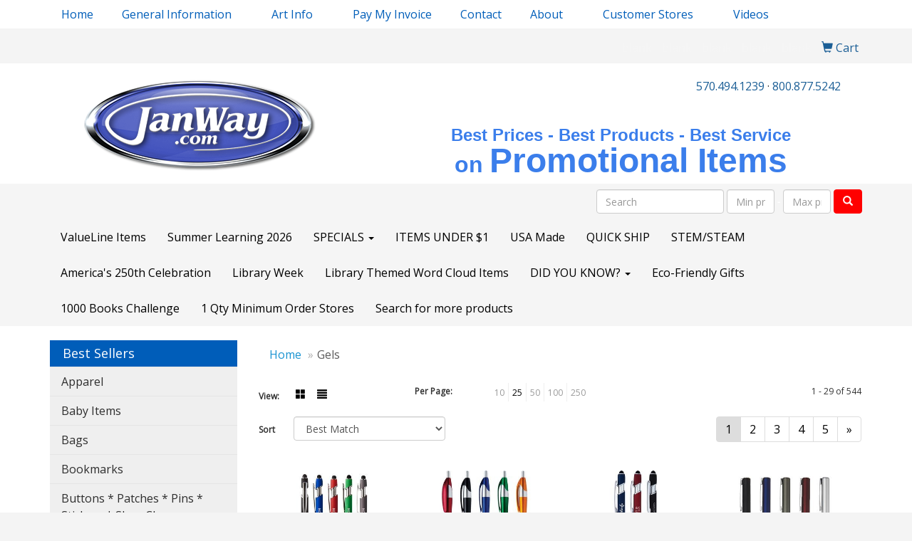

--- FILE ---
content_type: text/html
request_url: https://www.shopjanway.com/pens-gels.htm
body_size: 16310
content:
<!DOCTYPE html>
<html lang="en">
  <head>
    <meta charset="utf-8">
    <meta http-equiv="X-UA-Compatible" content="IE=edge">
    <meta name="viewport" content="width=device-width, initial-scale=1">
    <!-- The above 3 meta tags *must* come first in the head; any other head content must come *after* these tags -->
	
	<title>JanWay | Promotional Products for Library, Business and Non-Profit Organizations | - Gels</title>
<meta name="description" content="JANWAY COMPANY. Best selection of promotional items, apparel and corporate gifts. Let us earn your business with our 1st class service and low prices.  Best prices due to our 36 plus years selling advertising products.  Best service to ALL customers.">
<meta name="keywords" content="JANWAY COMPANY, promotional, promotion, merchandise, advertising, specialties, specialty, marketing, business, school, give aways, library, reading, fund raisers,">
<link rel="canonical" href="https://www.shopjanway.com/pens-gels.htm" />
<meta name="robots" content="index,follow">
<link rel="SHORTCUT ICON" type="image/ico" href="https://www.shopjanway.com/favicon.ico">
<link rel="icon" type="image/png" href="https://www.shopjanway.com/favicon.ico">

    <!-- Bootstrap core CSS -->
    <link href="/distsite/styles/7/common/css/bootstrap.min.css" rel="stylesheet">
    <link href="/distsite/styles/7/common/css/flexslider.css" rel="stylesheet">
   <link href="/distsite/styles/7/common/css/font-awesome.min.css" rel="stylesheet">
   <!-- Lightbox for rich text editor image destinations -->
   <link rel="stylesheet" type="text/css" href="/distsite/styles/7/common/css/lightbox/lightbox.css" />
    <!-- HTML5 shim and Respond.js for IE8 support of HTML5 elements and media queries -->
    <!--[if lt IE 9]>
      <script src="https://oss.maxcdn.com/html5shiv/3.7.2/html5shiv.min.js"></script>
      <script src="https://oss.maxcdn.com/respond/1.4.2/respond.min.js"></script>
    <![endif]-->
    <!-- Custom styles for this theme -->
      <link href="/we/we.dll/StyleSheet?UN=43597&Type=WETheme&TS=45994.7073842593" rel="stylesheet">
    
  </head>

   <body id="page-10980330">
   

    <header>
  <nav id="nav1">
    <div class="container">
	<ul  id="nav1" class="sf-menu hidden-xs">
	<li class=""><a href="/">Home</a></li>
<li class=""><a href="#">General Information</a><ul><li><a href="/International-Orders.htm"><span style="color:#005EB8;">International Orders</span></a>
</li><li><a href="/Changes_002.htm"><span style="color:#005EB8;">Changes to Orders</span></a>
</li><li><a href="/Coupons.htm"><span style="color:#005EB8;">Coupon Disclaimer</span></a>
</li><li><a href="/Complaints.htm"><span style="color:#005EB8;">Complaints or Disputes</span></a>
</li><li><a href="/Copyright.htm"><span style="color:#005EB8;">Copyright/Trademark Laws</span></a>
</li><li><a href="/Disclaimer.htm"><span style="color:#005EB8;">Disclaimer Policy</span></a>
</li><li><a href="/overunderruns.htm"><span style="color:#005EB8;">Overruns and Underruns</span></a>
</li><li><a href="/Pricing_001.htm"><span style="color:#005EB8;">Pricing</span></a>
</li><li><a href="/Beat_the_Competition.htm"><span style="color:#005EB8;">Beat the Competition Pricing</span></a>
</li><li><a href="/Product_Representations.htm"><span style="color:#005EB8;">Product Representations</span></a>
</li><li><a href="/Samples.htm"><span style="color:#005EB8;">Sample Policy</span></a>
</li><li><a href="#"><span style="color:#005EB8;">Shipping Information</span></a>
<ul><li><a href="/Dropshipments.htm"><span style="color:#005EB8;">Drop/ Split Shipments and Third Party Shipments</span></a>
</li><li><a href="/mugs.htm"><span style="color:#005EB8;">Mugs</span></a>
</li><li><a href="/Parcel_Post.htm"><span style="color:#005EB8;">Parcel Post</span></a>
</li><li><a href="/Address.htm"><span style="color:#005EB8;">Shipping Addresses</span></a>
</li><li><a href="/Quotations.htm"><span style="color:#005EB8;">Shipping Quotations</span></a>
</li><li><a href="/Truck.htm"><span style="color:#005EB8;">Truck Shipments</span></a>
</li></ul></li><li><a href="/returns.htm"><span style="color:#005EB8;">Returns</span></a>
</li></ul></li>
<li class=""><a href="#">Art Info</a><ul><li><a href="/Art_Info_art_files.htm"><span style="color:#005EB8;">Providing Art Files</span></a>
</li><li><a href="/Art_Info_custom_designs.htm"><span style="color:#005EB8;">Custom Designs</span></a>
</li><li><a href="https://www.promoplace.com/janway/sr/1803228" target="_blank"><span style="color:#005EB8;">Stock Designs</span></a>
</li><li><a href="/artupload.htm">Art Upload</a>
</li></ul></li>
<li class=""><a href="/paybill.htm">Pay My Invoice</a></li>
<li class=""><a href="/contact.htm">Contact</a></li>
<li class=""><a href="https://www.promoplace.com/janway/about_002.htm" target="_top">About</a><ul><li><a href="/about_002.htm"><span style="color:#005EB8;">About</span></a>
</li><li><a href="/why-promotional-consultant_002.htm"><span style="color:#005EB8;">Why Promotional Consultant</span></a>
</li><li><a href="/We_are_here_for_you_002.htm"><span style="color:#005EB8;">We are here for you</span></a>
</li><li><a href="/mission.htm"><span style="color:#005EB8;">Mission</span></a>
</li></ul></li>
<li class=""><a href="#">Customer Stores</a><ul><li><a href="https://www.promoplace.com/janway/sr/1815591" target="_blank"><span style="color:#005EB8;">Talk Read Sing</span></a>
</li></ul></li>
<li class="label-item">Videos<ul><li><a href="https://www.youtube.com/watch?v=s3GmdUWge18" target="_blank"><span style="color:#000080;">Power of Promotional Products</span></a>
</li><li><a href="https://www.youtube.com/watch?v=knVoNDQEBBI" target="_blank"><span style="color:#000080;">40th Anniversary - About JanWay</span></a>
</li><li><a href="https://www.youtube.com/watch?v=1mO_wr3aH70" target="_blank"><span style="color:#000080;">5 Reasons Every Library Should Have Promotional Tote Bags</span></a>
</li><li><a href="/whoever.htm"><span style="color:#000080;">Whoever</span></a>
</li></ul></li>

</ul>

	<ul class="hidden-xs navbar-right social-icons">
				
	</ul>
    </div>
  </nav>
  <div id="header-text-container">
    <div class="container">
      <div class="row">
        <div class="col-sm-12">
		<ul id="nav0" class="list list-unstyled list-inline pull-right">
	<li class="label-item"></li>
	<li class=""><a href="/spacer_001.htm"><span class="icon-only"><span style="color:#F5F5F5;">blank</span></span></a></li>
<li class=""><a href="/spacer_002.htm"><span class="icon-only"><span style="color:#F5F5F5;">blank</span></span></a></li>
<li class=""><a href="/spacer_004.htm"><span class="icon-only"><span style="color:#F5F5F5;">blank</span></span></a></li>
<li class=""><a href="/spacer_005.htm"><span class="icon-only"><span style="color:#F5F5F5;">blank</span></span></a></li>
<li class=""><a href="/spacer_003.htm"><span class="icon-only"><span style="color:#F5F5F5;">blank</span></span></a></li>
<li class=""><a href="/cart_001.htm"><span class="glyphicon glyphicon-shopping-cart" aria-hidden="true"></span> <span class="icon-only">Cart</span></a></li>

	
</ul>

          <div class="clear"></div>
        </div>
        <!-- /.col 12 -->
      </div>
    </div>
  </div>
  <div id="header">
  	<div class="container">
        <div class="row">
          <div class="col-sm-5">
            <div id="logo">
                        
                        <a href="https://www.shopjanway.com"><img class="img-responsive" src="/we/we.dll/Pic?UN=43597&F=C&T=754&Age=1448887763" alt="JANWAY COMPANY" /></a>
                        
            </div>
          </div>
          <!--/.col4-->
          <div class="col-sm-7" id="header-right">

                <!-- QuickSearch -->
                <div class="quicksearch visible-xs-block">
  <div class="row">
    <div class="col-sm-8 col-xs-12">
      <form name="QuickSearch" class="quick-form" role="search" method="get" action="https://www.shopjanway.com/:quicksearch.htm" >
        <div class="form-inline">
          <div class="form-group">
			  <label class="sr-only" for="quicksearchboxmob">Search</label>
            <input type="text" class="form-control" name="quicksearchbox" id="quicksearchboxmob" placeholder="Quick Search">
          </div>
          <div class="form-group">
			  <label class="sr-only" for="LoPmob">Enter low price</label> 
            <input type="text" size="5" class="form-control" name="LoP" id="LoPmob" placeholder="Price">
          </div>
          <div class="form-group">
            <label class="control-label label-sm" style="font-weight:600; color:#7B7B7B; font-size:12px;">-</label>
          </div>
          <div class="form-group">
			  <label class="sr-only" for="HiPmob">Enter high price</label>
            <input type="text" size="5" class="form-control" name="HiP" id="HiPmob" placeholder="Price">
          </div>
          <button class="btn btn-default" type="submit" onclick="return(document.getElementById('quicksearchboxmob').value.trim()>'' || document.getElementById('LoPmob').value.trim()>'' || document.getElementById('HiPmob').value.trim()>'');"><span class="glyphicon glyphicon-search"></span></button>
        </div>
      </form>
    </div>
    <div class="clear-xs-block"></div>
    <div class="col-sm-4 col-xs-12 hidden-xs"> <a href="https://www.shopjanway.com/search">Advanced Search</a> </div>
  </div>
  <!-- /.row -->
</div>


            <ul class="list list-unstyled list-inline header-contact">
                        <li class=""><a href="tel:5704941239">570.494.1239</a>&nbsp;&middot;&nbsp;<a href="tel:8008775242">800.877.5242</a></li>
                        <li class="hidden"><a href="mailto:PAM@janway.com">PAM@janway.com</a></li>
            </ul>
              <div id="header-text" class="hidden-xs">
                <p><html><p style="text-align: center;">&nbsp;</p>
<p style="text-align: center;"><span style="color: #3b7eeb; font-size: 18pt;"><span style="font-family: 'arial black', sans-serif; background-color: #ffffff;"><strong>Be</strong></span><span style="font-family: 'arial black', sans-serif; background-color: #ffffff;"><strong>st Prices - Best Products</strong></span></span><span style="color: #3b7eeb; font-size: 18pt;"><span style="font-family: 'arial black', sans-serif; background-color: #ffffff;"><strong>&nbsp;- Best Service</strong></span></span></p>
<p style="text-align: center;"><span style="color: #3b7eeb;"><span style="font-family: 'arial black', sans-serif; font-size: 24pt; background-color: #ffffff;"><strong>on <span style="font-size: 36pt;">Promotional Items</span></strong></span></span></p></html></p>
              </div>
          </div>
          <!--/.col4-->
        </div>

        </div><!-- container -->

            <!-- navbar 2 -->
             <nav class="navbar navbar-default" role="navigation">
             	<div class="container">
                <div class="navbar-header">
                    <button type="button" class="navbar-toggle" data-toggle="collapse" data-target=".navbar-collapse">
                        <span class="sr-only">Toggle navigation</span>
                        <span class="icon-bar"></span>
                        <span class="icon-bar"></span>
                        <span class="icon-bar"></span>
                    </button>
                </div>
            <div class="collapse navbar-collapse">

                <!-- QuickSearch -->
                <div class="quicksearch">
  <form name="QuickSearch" class="navbar-form navbar-right hidden-xs hidden-sm hidden-md" role="search" method="get" action="https://www.shopjanway.com/:quicksearch.htm">
    <div class="form-group">
		<label class="sr-only" for="quicksearchbox">Search</label> 
      <input type="text" size="20"  class="form-control" name="quicksearchbox" id="quicksearchbox" placeholder="Search">
    </div>
    <div class="form-group">
		<label class="sr-only" for="LoP">Enter low price</label>  
      <input type="text" size="4" class="form-control" name="LoP" id="LoP" placeholder="Min price">
    </div>
    <div class="form-group">
      <label class="control-label label-sm" style="font-weight:600; color:#fff; font-size:12px;">-</label>
    </div>
    <div class="form-group">
		<label class="sr-only" for="HiP">Enter high price</label>  
      <input type="text" size="4" class="form-control" name="HiP" id="HiP" placeholder="Max price">
    </div>
    <div class="form-group">
      <button class="btn btn-default" type="submit" onclick="return(document.getElementById('quicksearchbox').value.trim()>'' || document.getElementById('LoP').value.trim()>'' || document.getElementById('HiP').value.trim()>'');"><span class="glyphicon glyphicon-search"></span></button>
    </div>
  </form>
</div>


            <ul id="nav2" class="nav navbar-nav">
	<li class="visible-xs"><a href="/">Home</a></li>
<li class="dropdown visible-xs"><a href="#" class="dropdown-toggle" data-toggle="dropdown">General Information <span class="caret"></span></a><ul class="dropdown-menu multi-level"><li><a href="/International-Orders.htm"><span style="color:#005EB8;">International Orders</span></a>
</li><li><a href="/Changes_002.htm"><span style="color:#005EB8;">Changes to Orders</span></a>
</li><li><a href="/Coupons.htm"><span style="color:#005EB8;">Coupon Disclaimer</span></a>
</li><li><a href="/Complaints.htm"><span style="color:#005EB8;">Complaints or Disputes</span></a>
</li><li><a href="/Copyright.htm"><span style="color:#005EB8;">Copyright/Trademark Laws</span></a>
</li><li><a href="/Disclaimer.htm"><span style="color:#005EB8;">Disclaimer Policy</span></a>
</li><li><a href="/overunderruns.htm"><span style="color:#005EB8;">Overruns and Underruns</span></a>
</li><li><a href="/Pricing_001.htm"><span style="color:#005EB8;">Pricing</span></a>
</li><li><a href="/Beat_the_Competition.htm"><span style="color:#005EB8;">Beat the Competition Pricing</span></a>
</li><li><a href="/Product_Representations.htm"><span style="color:#005EB8;">Product Representations</span></a>
</li><li><a href="/Samples.htm"><span style="color:#005EB8;">Sample Policy</span></a>
</li><li class="dropdown dropdown-submenu"><a href="#" class="dropdown-toggle" data-toggle="dropdown"><span style="color:#005EB8;">Shipping Information</span></a>

<ul class="dropdown-menu"><li><a href="/Dropshipments.htm"><span style="color:#005EB8;">Drop/ Split Shipments and Third Party Shipments</span></a>
</li><li><a href="/mugs.htm"><span style="color:#005EB8;">Mugs</span></a>
</li><li><a href="/Parcel_Post.htm"><span style="color:#005EB8;">Parcel Post</span></a>
</li><li><a href="/Address.htm"><span style="color:#005EB8;">Shipping Addresses</span></a>
</li><li><a href="/Quotations.htm"><span style="color:#005EB8;">Shipping Quotations</span></a>
</li><li><a href="/Truck.htm"><span style="color:#005EB8;">Truck Shipments</span></a>
</li></ul></li><li><a href="/returns.htm"><span style="color:#005EB8;">Returns</span></a>
</li></ul></li>
<li class="dropdown visible-xs"><a href="#" class="dropdown-toggle" data-toggle="dropdown">Art Info <span class="caret"></span></a><ul class="dropdown-menu multi-level"><li><a href="/Art_Info_art_files.htm"><span style="color:#005EB8;">Providing Art Files</span></a>
</li><li><a href="/Art_Info_custom_designs.htm"><span style="color:#005EB8;">Custom Designs</span></a>
</li><li><a href="https://www.promoplace.com/janway/sr/1803228" target="_blank"><span style="color:#005EB8;">Stock Designs</span></a>
</li><li><a href="/artupload.htm">Art Upload</a>
</li></ul></li>
<li class="visible-xs"><a href="/paybill.htm">Pay My Invoice</a></li>
<li class="visible-xs"><a href="/contact.htm">Contact</a></li>
<li class="dropdown visible-xs"><a href="https://www.promoplace.com/janway/about_002.htm" target="_top" class="dropdown-toggle" data-toggle="dropdown">About <span class="caret"></span></a><ul class="dropdown-menu multi-level"><li><a href="/about_002.htm"><span style="color:#005EB8;">About</span></a>
</li><li><a href="/why-promotional-consultant_002.htm"><span style="color:#005EB8;">Why Promotional Consultant</span></a>
</li><li><a href="/We_are_here_for_you_002.htm"><span style="color:#005EB8;">We are here for you</span></a>
</li><li><a href="/mission.htm"><span style="color:#005EB8;">Mission</span></a>
</li></ul></li>
<li class="dropdown visible-xs"><a href="#" class="dropdown-toggle" data-toggle="dropdown">Customer Stores <span class="caret"></span></a><ul class="dropdown-menu multi-level"><li><a href="https://www.promoplace.com/janway/sr/1815591" target="_blank"><span style="color:#005EB8;">Talk Read Sing</span></a>
</li></ul></li>
<li class="label-item visible-xs">Videos<ul><li><a href="https://www.youtube.com/watch?v=s3GmdUWge18" target="_blank"><span style="color:#000080;">Power of Promotional Products</span></a>
</li><li><a href="https://www.youtube.com/watch?v=knVoNDQEBBI" target="_blank"><span style="color:#000080;">40th Anniversary - About JanWay</span></a>
</li><li><a href="https://www.youtube.com/watch?v=1mO_wr3aH70" target="_blank"><span style="color:#000080;">5 Reasons Every Library Should Have Promotional Tote Bags</span></a>
</li><li><a href="/whoever.htm"><span style="color:#000080;">Whoever</span></a>
</li></ul></li>
<li class=""><a href="/ValueLine.htm">ValueLine Items</a></li>
<li class=""><a href="/SummerLearning.htm">Summer Learning 2026</a></li>
<li class="dropdown "><a href="#" class="dropdown-toggle" data-toggle="dropdown">SPECIALS <span class="caret"></span></a><ul class="dropdown-menu multi-level"><li><a href="/Specials_002.htm">SPECIALS</a>
</li><li><a href="/Free_Set_Up.htm">FREE Set Up SALE</a>
</li><li><a href="/closeout.htm">CLOSEOUTS</a>
</li></ul></li>
<li class=""><a href="/top-items-under-1.htm">ITEMS UNDER $1</a></li>
<li class=""><a href="https://www.shopjanway.com/:quicksearch.htm?quicksearchbox=usa" target="_blank">USA Made</a></li>
<li class=""><a href="/quick-ship-items.htm">QUICK SHIP</a></li>
<li class=""><a href="https://www.shopjanway.com/:quicksearch.htm?quicksearchbox=stem+bag&LoP=&HiP=" target="_blank">STEM/STEAM</a></li>
<li class=""><a href="/America_250.htm">America's 250th Celebration</a></li>
<li class=""><a href="/library-week_001.htm">Library Week</a></li>
<li class=""><a href="https://www.shopjanway.com/:quicksearch.htm?quicksearchbox=word+cloud&LoP=&HiP=" target="_blank">Library Themed Word Cloud Items</a></li>
<li class="dropdown "><a href="#" class="dropdown-toggle" data-toggle="dropdown">DID YOU KNOW? <span class="caret"></span></a><ul class="dropdown-menu multi-level"><li><a href="/Power_promo_prod.htm">Power of Promotional Products</a>
</li><li><a href="/QR_Code.htm">How to Use QR Codes in Promotions</a>
</li><li><a href="/Tote_Bag_001.htm">5 Reasons for Tote Bags</a>
</li><li><a href="/rpet-information_002.htm">rPET Information</a>
</li><li><a href="/Desk_Items.htm">Desk Items</a>
</li><li><a href="/Drinkware_001.htm">Drinkware</a>
</li><li><a href="/pens_001.htm">Pens & Pencils</a>
</li><li><a href="/Umbrellas.htm">Umbrellas</a>
</li></ul></li>
<li class=""><a href="/Eco-Friendly_002.htm">Eco-Friendly Gifts</a></li>
<li class=""><a href="/1000BooksChallenge_004.htm">1000 Books Challenge</a></li>
<li class=""><a href="/Stores.htm">1 Qty Minimum Order Stores</a></li>
<li class=""><a href="/search.htm">Search for more products</a></li>

</ul>


            </div><!--/.nav-collapse -->
            </div><!--container -->
        </nav><!-- navbar -->

  </div><!-- header -->
</header>

<div class="page">

	<div id="mobile-nav" class="visible-xs">
	<script>
	function MobileNavChange(entered) 
	{
		to=entered.options[entered.selectedIndex].value;
		if (to>"") parent.location.href=to;
	}
	</script>
	<select class="form-control" onchange="MobileNavChange(this);">
              <option value="">Best Sellers</option>
			  <option value="/Apparel_001.htm">Apparel</option><option value="/Babyitems.htm">Baby Items</option><option value="/Bags_001.htm">Bags</option><option value="/Bookmarks.htm">Bookmarks</option><option value="/Buttonsetc_001.htm">Buttons * Patches * Pins * Stickers * Shoe Charms</option><option value="/Calendars_001.htm">Calendars</option><option value="/drinkware.htm">Drinkware</option><option value="/instock.htm">In Stock and Ready to Ship</option><option value="/Librarysupplies.htm">Library Supplies</option><option value="/Magnets.htm">Magnets</option><option value="/Officeitems.htm">Office Items</option><option value="/personalitems_001.htm">Personal Items</option><option value="/signs-displays_002.htm">Signs & Displays</option><option value="/tech.htm">Tech Items</option><option value="/toys.htm">Toys & Novelties</option><option value="/golfitems.htm">Golf Items</option><option value="/tradeshow.htm">Trade Show Items</option><option value="/writing-instruments.htm">Writing Instruments</option><option value="/apparel.htm">Apparel</option><option value="/automotive.htm">Automotive</option><option value="/awards.htm">Awards & Recognition</option><option value="/badges.htm">Badges & Lanyards</option><option value="/bags.htm">Bags</option><option value="/calendars.htm">Calendars</option><option value="/caps.htm">Caps & Hats</option><option value="/clocks.htm">Clocks</option><option value="/computer-accessories.htm">Computer Accessories</option><option value="/desk-items.htm">Desk Items</option><option value="/eco-friendly.htm">Eco Friendly</option><option value="/executive-gifts.htm">Executive Gifts</option><option value="/fun-and-games.htm">Fun & Games</option><option value="/golf.htm">Golf Items</option><option value="/healthcare.htm">Healthcare</option><option value="/keytags.htm">Key Tags</option><option value="/kitchen-and-home.htm">Kitchen & Home</option><option value="/mugs-and-drinkware.htm">Mugs & Drinkware</option><option value="/writing-insturments.htm">Writing Instruments</option><option value="/sports-and-outdoors.htm">Sports & Outdoors</option><option value="/stress-balls.htm">Stress Balls</option><option value="/technology.htm">Technology</option><option value="/tools-and-hardware.htm">Tools & Hardware</option><option value="/travel-items.htm">Travel Items</option><option value="/left-nav-advanced-search.htm">Can't find what you are looking for?  Advanced Search</option><option value="/left-nav-contact-us.htm">Contact Us</option>
	</select>
</div>


	<div class="container">

      <div id="main-content" class="row">
        <aside id="sidebar" class="col-sm-3 hidden-xs">


		<ul id="nav3" class="sf-menu sf-vertical">
    <li class="header"><h3>Best Sellers</h3></li>
	<li class=""><a href="/Apparel_001.htm">Apparel</a></li>
<li class=""><a href="/Babyitems.htm">Baby Items</a></li>
<li class=""><a href="/Bags_001.htm">Bags</a></li>
<li class=""><a href="/Bookmarks.htm">Bookmarks</a></li>
<li class=""><a href="/Buttonsetc_001.htm">Buttons * Patches * Pins * Stickers * Shoe Charms</a></li>
<li class=""><a href="/Calendars_001.htm">Calendars</a></li>
<li class=""><a href="/drinkware.htm">Drinkware</a></li>
<li class=""><a href="/instock.htm">In Stock and Ready to Ship</a></li>
<li class=""><a href="/Librarysupplies.htm">Library Supplies</a></li>
<li class=""><a href="/Magnets.htm">Magnets</a></li>
<li class=""><a href="/Officeitems.htm">Office Items</a></li>
<li class=""><a href="/personalitems_001.htm">Personal Items</a></li>
<li class=""><a href="/signs-displays_002.htm">Signs & Displays</a></li>
<li class=""><a href="/tech.htm">Tech Items</a></li>
<li class=""><a href="/toys.htm">Toys & Novelties</a></li>
<li class=""><a href="/golfitems.htm">Golf Items</a></li>
<li class=""><a href="/tradeshow.htm">Trade Show Items</a></li>
<li class=""><a href="/writing-instruments.htm">Writing Instruments</a></li>
<li class="spacer"> </li>

<li class="title">Shop 1,000's of More Items</li>
<li class=""><a href="/apparel.htm">Apparel</a><ul><li><a href="/apparel-accessories.htm">Accessories</a><ul><li><a href="/apparel-aprons.htm">Aprons</a></li><li><a href="/apparel-armbands.htm">Armbands</a></li><li><a href="/apparel-gloves.htm">Gloves</a></li><li><a href="/apparel-socks.htm">Socks</a></li><li><a href="/apparel-wristbands.htm">Wristbands</a></li></ul></li><li><a href="/apparel-athletic-wear.htm">Athletic Wear</a><ul><li><a href="/apparel-sweatpants.htm">Sweatpants</a></li><li><a href="/apparel-sweatshirts.htm">Sweatshirts</a></li><li><a href="/apparel-tank-tops.htm">Tank Tops</a></li></ul></li><li><a href="/apparel-button-down-shirts.htm">Button Down Shirts</a><ul><li><a href="/apparel-denim.htm">Denim</a></li><li><a href="/apparel-dress.htm">Dress</a></li><li><a href="/apparel-dress_001.htm">Twill</a></li></ul></li><li><a href="/apparel-footwear.htm">Footwear</a><ul><li><a href="/apparel-casual.htm">Casual</a></li><li><a href="/apparel-workwear.htm">Work Wear</a></li></ul></li><li><a href="/apparel-infants.htm">Infants</a><ul><li><a href="/apparel-infant-bottoms.htm">Bottoms</a></li><li><a href="/apparel-onesies.htm">Onesies</a></li></ul></li><li><a href="/apparel-jackets.htm">Jackets</a><ul><li><a href="/apparel-fleece.htm">Fleece</a></li><li><a href="/apparel-hooded.htm">Hooded</a></li><li><a href="/apparel-nylon.htm">Nylon</a></li></ul></li><li><a href="/apparel-polo-shirts.htm">Polo Shirts</a><ul><li><a href="/apparel-polo-shirts-long-sleeve.htm">Long Sleeve</a></li><li><a href="/apparel-polo-shirts-short-sleeve.htm">Short Sleeve</a></li></ul></li><li><a href="/apparel-sweaters.htm">Sweaters</a><ul><li><a href="/apparel-cotton.htm">Cotton</a></li><li><a href="/apparel-fleece_001.htm">Fleece</a></li><li><a href="/apparel-knit.htm">Knit</a></li></ul></li><li><a href="/apparel-vests.htm">Vests</a><ul><li><a href="/apparel-vests-cotton.htm">Cotton</a></li><li><a href="/apparel-vests-fleece.htm">Fleece</a></li><li><a href="/apparel-vests-knit.htm">Knit</a></li></ul></li><li><a href="/apparel-tshirts.htm">T-Shirts</a><ul><li><a href="/apparelt-shirts-long-sleeve.htm">Long Sleeve</a></li><li><a href="/apparel-tshirts-short-sleeve.htm">Short Sleeve</a></li></ul></li><li><a href="/apparel-youth.htm">Youth</a><ul><li><a href="/apparel-bottoms.htm">Bottoms</a></li><li><a href="/apparel-jackets-outerwear.htm">Jackets & Outerwear</a></li><li><a href="/apparel-shirts.htm">Shirts</a></li></ul></li></ul></li>
<li class=""><a href="/automotive.htm">Automotive</a><ul><li><a href="/automotive-antenna-balls.htm">Antenna Balls</a></li><li><a href="/automotive-air-fresheners.htm">Air Fresheners</a></li><li><a href="/automotive-auto-shades.htm">Auto Shades</a></li><li><a href="/automotive-bumper-stickers.htm">Bumper Stickers</a></li><li><a href="/automotive-hitech-accessores.htm">Hi-Tech Accessories</a><ul><li><a href="/automotive-hitech-accessoreies-gps.htm">GPS Accessories</a></li><li><a href="/automotive-phone-accessories.htm">Music Accessories</a></li><li><a href="/automotive-music-accessories.htm">Phone Accessories</a></li></ul></li><li><a href="/automotive-license-plate-accessories.htm">License Plate Accessories</a></li><li><a href="/automotive-safety.htm">Safety</a><ul><li><a href="/automotive-first-aid.htm">First Aid</a></li><li><a href="/automotive-flashlights.htm">Flashlights</a></li><li><a href="/automotive-gauges.htm">Gauges</a></li><li><a href="/automotive-ice-scrapers.htm">Ice Scrapers</a></li><li><a href="/automotive-tool-kits.htm">Toolkits</a></li></ul></li></ul></li>
<li class=""><a href="/awards.htm">Awards & Recognition</a><ul><li><a href="/awards-plaques.htm">Plaques</a><ul><li><a href="/awards-plaques-acrylic.htm">Acrylic</a></li><li><a href="/awards-plaques-crystal.htm">Crystal</a></li><li><a href="/awards-plaques-glass.htm">Glass</a></li><li><a href="/awards-plaques-marble.htm">Marble</a></li><li><a href="/awards-plaques-metal.htm">Metal</a></li><li><a href="/awards-plaques-wood.htm">Wood</a></li></ul></li><li><a href="/awards-vases.htm">Vases</a><ul><li><a href="/awards-vases-crystal.htm">Crystal</a></li><li><a href="/awards-vases-glass.htm">Glass</a></li><li><a href="/awards-vases-marble.htm">Marble</a></li><li><a href="/awards-vases-metal.htm">Metal</a></li></ul></li><li><a href="/awards-emblems-pins-medals.htm">Emblems, Pins & Medals</a><ul><li><a href="/awards-emblems.htm">Emblems</a></li><li><a href="/awards-medals.htm">Medals</a></li><li><a href="/awards-pins.htm">Pins</a></li><li><a href="/awards-ribbons.htm">Ribbons</a></li></ul></li><li><a href="/awards-paperweights.htm">Paperweights</a><ul><li><a href="/awards-paperweights-acrylic.htm">Acrylic</a></li><li><a href="/awards-paperweights-crystal.htm">Crystal</a></li><li><a href="/awards-paperweights-glass.htm">Glass</a></li><li><a href="/awards-paperweights-marble.htm">Marble</a></li><li><a href="/awards-paperweights-metal.htm">Metal</a></li><li><a href="/awards-paperweights-wood.htm">Wood</a></li></ul></li><li><a href="/awards-trophies.htm">Trophies</a></li><li><a href="/awards-gift-sets.htm">Gift Sets</a><ul><li><a href="/awards-gift-sets-clocks.htm">Clocks & Watches</a></li><li><a href="/awards-gift-sets-desktop.htm">Desktop</a></li></ul></li><li><a href="/awards-golf.htm">Golf</a><ul><li><a href="/awards-golf-acrylic.htm">Acrylic</a></li><li><a href="/awards-golf-crystal.htm">Crystal</a></li><li><a href="/awards-golf-glass.htm">Glass</a></li><li><a href="/awards-golf-marble.htm">Marble</a></li><li><a href="/awards-golf-metal.htm">Metal</a></li></ul></li></ul></li>
<li class=""><a href="/badges.htm">Badges & Lanyards</a><ul><li><a href="/badges-holders.htm">Badge Holders</a></li><li><a href="/badges-lanyards.htm">Lanyards</a><ul><li><a href="/badges-lanyards-cotton.htm">Cotton</a></li><li><a href="/badges-lanyards-neoprene.htm">Neoprene</a></li><li><a href="/badges-lanyards-vinyl.htm">Vinyl</a></li><li><a href="/badges-landyards-woven.htm">Woven</a></li></ul></li><li><a href="/badges-names.htm">Name Badges</a></li><li><a href="/badges-reels.htm">Reels</a></li></ul></li>
<li class=""><a href="/bags.htm">Bags</a><ul><li><a href="/bags-attaches.htm">Attaches</a></li><li><a href="/bags-backpacks.htm">Backpacks</a></li><li><a href="/bags-baskets.htm">Baskets</a></li><li><a href="/bags-briefcases.htm">Briefcases</a></li><li><a href="/bags-computers.htm">Computer Bags</a></li><li><a href="/bags-coolers.htm">Coolers</a></li><li><a href="/bags-duffelsport.htm">Duffel & Sport Bags</a></li><li><a href="/bags-drawstring-sportpacks.htm">Drawstring Sportpacks</a></li><li><a href="/bags-eco.htm">Eco Friendly</a></li><li><a href="/bags-fannypacks.htm">Fanny Packs</a></li><li><a href="/bags-lunch.htm">Lunch Bags</a></li><li><a href="/bags-paper.htm">Paper</a></li><li><a href="/bags-plastic.htm">Plastic</a></li><li><a href="/bags-suitcase.htm">Suitcases</a></li><li><a href="/bags-toiletry.htm">Toiletry Bags</a></li><li><a href="/bags-tote.htm">Tote Bags</a><ul><li><a href="/bags-cotton-totes.htm">Cotton Totes</a></li><li><a href="/bags-fashion-totes.htm">Fashion Totes</a></li><li><a href="/bags-shopping-and-grocery-totes.htm">Shopping & Grocery</a></li><li><a href="/bags-trade-show-totes.htm">Trade Show Totes</a></li></ul></li><li><a href="/bags-travel.htm">Travel</a><ul><li><a href="/bags-garment.htm">Garment Bags</a></li></ul></li></ul></li>
<li class=""><a href="/calendars.htm">Calendars</a><ul><li><a href="/calendars-desktop.htm">Desktop</a></li><li><a href="/calendars-electronic.htm">Electronic</a></li><li><a href="/calendars-planners.htm">Planners</a></li><li><a href="/calendars-walls.htm">Walls</a></li></ul></li>
<li class=""><a href="/caps.htm">Caps & Hats</a><ul><li><a href="/caps-beanies.htm">Beanies</a></li><li><a href="/caps-camouflage.htm">Camouflage</a></li><li><a href="/caps-cotton.htm">Cotton Twill Canvas</a></li><li><a href="/caps-eco.htm">Eco Friendly</a></li><li><a href="/caps-fitted.htm">Fitted</a></li><li><a href="/caps-safety.htm">Safety</a></li><li><a href="/caps-visors.htm">Visors</a></li></ul></li>
<li class=""><a href="/clocks.htm">Clocks</a><ul><li><a href="/clocks-alarms.htm">Alarms</a></li><li><a href="/clocks-desktop.htm">Desktop</a></li><li><a href="/clocks-travel.htm">Travel</a></li><li><a href="/clocks-wall.htm">Wall</a></li><li><a href="/clocks-weather.htm">Weather Stations</a></li></ul></li>
<li class=""><a href="/computer-accessories.htm">Computer Accessories</a><ul><li><a href="/computer-cables-cords.htm">Cables & Cords</a></li><li><a href="/computer-flash-drives.htm">Flash Drives</a></li><li><a href="/computer-hubs.htm">Hubs</a></li><li><a href="/computer-keyboard-brushes.htm">Keyboard Brushes</a></li><li><a href="/computer-laptop-sleeves.htm">Laptop Sleeves</a></li><li><a href="/computer-monitor-mirrors.htm">Monitor Mirrors</a></li><li><a href="/computer-mouse.htm">Mouse</a></li><li><a href="/computer-pads.htm">Mouse Pads</a></li><li><a href="/computer-usb.htm">USB</a></li></ul></li>
<li class=""><a href="/desk-items.htm">Desk Items</a><ul><li><a href="/desk-items-binders.htm">Binders</a></li><li><a href="/desk-items-business-card-holders.htm">Business Card Holders</a></li><li><a href="/desk-items-caddies.htm">Caddies</a></li><li><a href="/desk-items-calculators.htm">Calculators</a></li><li><a href="/desk-items-clipboards.htm">Clipboards</a></li><li><a href="/desk-items-clips-and-note-holders.htm">Clips & Note Holders</a></li><li><a href="/desk-items-clocks.htm">Clocks</a></li><li><a href="/desk-items-folder.htm">Folders</a></li><li><a href="/desk-items-frames.htm">Frames</a></li><li><a href="/desk-items-hole-punch.htm">Hole Punch</a></li><li><a href="/desk-items-keyboard-pads.htm">Keyboard Pads</a></li><li><a href="/desk-items-labels.htm">Labels</a></li><li><a href="/desk-items-magnets.htm">Magnets</a></li><li><a href="/desk-items-magnifiers.htm">Magnifiers</a></li><li><a href="/desk-items-meausring-devices.htm">Measuring Devices</a></li><li><a href="/desk-items-boards.htm">Memo Boards</a></li><li><a href="/desk-items-mouse-pads.htm">Mousepads</a></li><li><a href="/desk-items-name-badges.htm">Name Badges</a></li><li><a href="/desk-items-note-pads.htm">Note Pads</a></li><li><a href="/desk-items-paperweights.htm">Paperweights</a></li><li><a href="/desk-items-sticky-notes.htm">Sticky Notes</a></li><li><a href="/desk-items-scissors.htm">Scissors</a></li><li><a href="/desk-items-signs.htm">Signs</a></li><li><a href="/desk-items-staple-removers.htm">Staple Removers</a></li><li><a href="/desk-items-staplers.htm">Staplers</a></li><li><a href="/desk-items-stress-relievers.htm">Stress Relievers</a></li></ul></li>
<li class=""><a href="/eco-friendly.htm">Eco Friendly</a><ul><li><a href="/eco-friendly-biodegradable.htm">Biodegradable</a></li><li><a href="/eco-friendly-efficient.htm">Efficient</a></li><li><a href="/eco-friendly-organic.htm">Organic</a></li><li><a href="/eco-friendly-recycled.htm">Recycled</a></li><li><a href="/eco-friendly-sustainable.htm">Sustainable</a></li></ul></li>
<li class=""><a href="/executive-gifts.htm">Executive Gifts</a><ul><li><a href="/executive-gifts-appliances.htm">Appliances & Electronics</a></li><li><a href="/executive-gifts-cameras.htm">Cameras</a></li><li><a href="/executive-gifts-fitness.htm">Fitness</a></li><li><a href="/executive-gifts-gift-sets.htm">Gift Sets</a></li></ul></li>
<li class=""><a href="/fun-and-games.htm">Fun & Games</a><ul><li><a href="/fun-and-games-airplanes.htm">Airplanes</a></li><li><a href="/fun-and-games-balls.htm">Balls</a></li><li><a href="/fun-and-games-board.htm">Board Games</a></li><li><a href="/fun-and-games-electronic.htm">Electronic</a></li><li><a href="/fun-and-games-flyers.htm">Flyers</a></li><li><a href="/fun-and-games-golf.htm">Golf</a></li><li><a href="/fun-and-games-inflatables.htm">Inflatables</a></li><li><a href="/fun-and-games-kites.htm">Kites</a></li><li><a href="/fun-and-games-puzzles.htm">Puzzles</a></li><li><a href="/fun-and-games-stuffed-animals.htm">Stuffed Animals</a></li><li><a href="/fun-and-games-tattoos.htm">Tattoos</a></li><li><a href="/fun-and-games-yoyos.htm">Yo-Yos</a></li></ul></li>
<li class=""><a href="/golf.htm">Golf Items</a><ul><li><a href="/golf-awards.htm">Awards</a></li><li><a href="/golf-bag-tags.htm">Bag Tags</a></li><li><a href="/golf-ball-markers.htm">Ball Markers</a></li><li><a href="/golf-balls.htm">Balls</a></li><li><a href="/golf-caps-and-visors.htm">Caps & Visors</a></li><li><a href="/golf-clips.htm">Clips</a></li><li><a href="/golf-clubs-and-putters.htm">Clubs & Putters</a></li><li><a href="/golf-flags.htm">Event Flags & Banners</a></li><li><a href="/golf-first-aid.htm">First Aid</a></li><li><a href="/golf-apparel.htm">Golf Apparel</a><ul><li><a href="/golf-outerwear.htm">Outerwear</a></li><li><a href="/golf-shirts.htm">Shirts</a></li></ul></li><li><a href="/golf-bags.htm">Golf Bags</a></li><li><a href="/golf-shoe-bags.htm">Shoe Bags</a></li><li><a href="/golf-tool-kits.htm">Tool Kits</a></li><li><a href="/golf-towels.htm">Towels</a></li></ul></li>
<li class=""><a href="/healthcare.htm">Healthcare</a><ul><li><a href="/healthcare-awareness.htm">Awareness</a></li><li><a href="/healthcare-candles.htm">Candles</a></li><li><a href="/healthcare-child.htm">Child and Infant</a></li><li><a href="/healthcare-firstaid.htm">First Aid Kits</a></li><li><a href="/healthcare-fitness.htm">Fitness</a></li><li><a href="/healthcare-handsanitizers.htm">Hand Sanitizers</a></li><li><a href="/healthcare-lipbalm.htm">Lip Balm</a></li><li><a href="/healthcare-nightlights.htm">Night Lights</a></li><li><a href="/healthcare-pedometers.htm">Pedometers</a></li><li><a href="/healthcare-pillboxes.htm">Pill Boxes</a></li><li><a href="/healthcare-pillcutters.htm">Pill Cutters</a></li><li><a href="/healthcare-spakits.htm">Spa Kits</a></li><li><a href="/healthcare-sunglasses.htm">Sunglasses</a></li><li><a href="/healthcare-sunscreen.htm">Sunscreen</a></li><li><a href="/healthcare-toiletries.htm">Toiletries</a></li><li><a href="/healthcare-travelkits.htm">Travel Kits</a></li></ul></li>
<li class=""><a href="/keytags.htm">Key Tags</a><ul><li><a href="/key-tags-cell-phone-accessories.htm">Cell Phone Accessories</a></li><li><a href="/key-tags-luggage.htm">Luggage Tags</a></li><li><a href="/key-tags-key-chains.htm">Keychains</a></li><li><a href="/key-tags-carabiner.htm">Carabiners</a></li><li><a href="/key-tags-electronic.htm">Electronic</a></li><li><a href="/key-tags-metal.htm">Metal</a></li><li><a href="/key-tags-plastic.htm">Plastic</a></li><li><a href="/key-tags-personal-safety.htm">Personal Safety</a></li></ul></li>
<li class=""><a href="/kitchen-and-home.htm">Kitchen & Home</a><ul><li><a href="/kitchen-and-home-appliances.htm">Appliances</a></li><li><a href="/kitchen-and-home-candles.htm">Candles</a></li><li><a href="/kitchen-and-home-containers.htm">Containers</a></li><li><a href="/kitchen-and-home-frames.htm">Frames</a></li><li><a href="/kitchen-and-home-gardening.htm">Gardening</a></li><li><a href="/kitchen-and-home-items.htm">Kitchen Items</a></li><li><a href="/kitchen-and-home-flashlights.htm">Flashlights</a></li><li><a href="/kitchen-and-home-night-lights.htm">Night Lights</a></li><li><a href="/kitchen-and-home-pet-products.htm">Pet Products</a></li><li><a href="/kitchen-and-home-vases.htm">Vases</a></li></ul></li>
<li class=""><a href="/mugs-and-drinkware.htm">Mugs & Drinkware</a><ul><li><a href="/mugs-and-drinkware-barware.htm_.htm">Barware</a></li><li><a href="/mugs-and-drinkware-beverage-insulators.htm">Beverage Insulators</a></li><li><a href="/mugs-and-drinkware-bottles.htm">Bottles</a></li><li><a href="/mugs-and-drinkware-carafes.htm">Carafes</a></li><li><a href="/mugs-and-drinkware-coasters.htm">Coasters</a></li><li><a href="/mugs-and-drinkware-cups.htm">Cups</a></li><li><a href="/mugs-and-drinkware-glassware.htm">Glassware</a></li><li><a href="/mugs-and-drinkware-mugs.htm">Mugs</a></li><li><a href="/mugs-and-drinkware-openers.htm">Openers</a></li><li><a href="/mugs-and-drinkware-paperware.htm">Paperware</a></li><li><a href="/mugs-and-drinkware-thermos.htm">Thermos</a></li><li><a href="/mugs-and-drinkware-travel.htm">Travel</a></li><li><a href="/mugs-and-drinkware-tumblers.htm">Tumblers</a></li></ul></li>
<li class=""><a href="/writing-insturments.htm">Writing Instruments</a><ul><li><a href="/pens-ballpoint.htm">Ballpoint</a></li><li><a href="/pens-chalk.htm">Chalk</a></li><li><a href="/pens-crayons.htm">Crayons</a></li><li><a href="/pens-erasers.htm">Erasers</a></li><li><a href="/pens-gels.htm">Gels</a></li><li><a href="/pens-gift-sets.htm">Gift Sets</a></li><li><a href="/pens-highlighters.htm">Highlighters</a></li><li><a href="/pens-hi-tech.htm">Hi-Tech Pens</a><ul><li><a href="/pens-fraud-resistant.htm">Fraud Resistant</a></li><li><a href="/pens-light-ups.htm">Light Ups</a></li><li><a href="/pens-pointers.htm">Pointers</a></li><li><a href="/pens-stylus.htm">Stylus</a></li><li><a href="/pens-usb.htm">USB</a></li></ul></li><li><a href="/pens-markers.htm">Markers</a></li><li><a href="/pens-pencils.htm">Pencils</a></li><li><a href="/pens-retractable.htm">Retractable</a></li><li><a href="/pens-rollerball.htm">Roller Ball</a></li><li><a href="/pens-sharperners.htm">Sharpeners</a></li><li><a href="/pens-stick-pens.htm">Stick Pens</a></li><li><a href="/pens-twist-pens.htm">Twist Pens</a></li></ul></li>
<li class=""><a href="/sports-and-outdoors.htm">Sports & Outdoors</a><ul><li><a href="/sports-and-outdoors-apparel.htm">Apparel</a><ul><li><a href="/sports-and-outdoors-outerwear.htm">Outerwear</a></li><li><a href="/sports-and-outdoors-shirts.htm">Shirts</a></li><li><a href="/sports-and-outdoors-uniforms.htm">Uniforms</a></li></ul></li><li><a href="/sports-and-outdoors-balls.htm">Balls</a><ul><li><a href="/sports-and-outdoors-baseball.htm">Baseball</a></li><li><a href="/sports-and-outdoors-basketball.htm">Basketball</a></li><li><a href="/sports-and-outdoors-football.htm">Football</a></li><li><a href="/sports-and-outdoors-hockey.htm">Hockey</a></li><li><a href="/sports-and-outdoors-soccer.htm">Soccer</a></li></ul></li><li><a href="/sports-and-outdoors-binoculars.htm">Binoculars</a></li><li><a href="/sports-and-outdoors-blankets.htm">Blankets</a></li><li><a href="/sports-and-outdoors-camping.htm">Camping</a></li><li><a href="/sports-and-outdoors-chairs.htm">Chairs</a></li><li><a href="/sports-and-outdoors-compasses.htm">Compasses</a></li><li><a href="/sports-and-outdoors-cushions.htm">Cushions</a></li><li><a href="/sports-and-outdoors-fishing.htm">Fishing</a></li><li><a href="/sports-and-outdoors-fitness.htm">Fitness</a></li><li><a href="/sports-and-outdoors-insulated-bags.htm">Insulated Bags</a></li><li><a href="/sports-and-outdoors-mats.htm">Mats</a></li><li><a href="/sports-and-outdoors-pedometers.htm">Pedometers</a></li><li><a href="/sports-and-outdoors-radios.htm">Radios</a></li><li><a href="/sports-and-outdoors-team-spirit.htm">Team Spirit</a><ul><li><a href="/sports-and-outdoors-fans.htm">Fans</a></li><li><a href="/sports-and-outdoors-foam-hands.htm">Foam Hands</a></li><li><a href="/sports-and-outdoors-megaphones.htm">Megaphones</a></li><li><a href="/sports-and-outdoors-noise-makers.htm">Noise Makers</a></li><li><a href="/sports-and-outdoors-pom-poms.htm">Pom Poms</a></li></ul></li><li><a href="/sports-and-outdoors-towels.htm">Towels</a></li><li><a href="/sports-and-outdoors-umbrellas.htm">Umbrellas</a></li><li><a href="/sports-and-outdoors-whistles.htm">Whistles</a></li></ul></li>
<li class=""><a href="/stress-balls.htm">Stress Balls</a><ul><li><a href="/stress-balls-cars-and-trucks.htm">Cars & Trucks</a></li><li><a href="/stress-balls-custom.htm">Custom</a></li><li><a href="/stress-balls-people.htm">People</a></li><li><a href="/stress-balls-seasonal.htm">Seasonal</a></li><li><a href="/stress-balls-shapes.htm">Shapes</a></li><li><a href="/stress-balls-sports.htm">Sports</a></li></ul></li>
<li class=""><a href="/technology.htm">Technology</a><ul><li><a href="/technology-accessories.htm">Accessories</a><ul><li><a href="/technology-accessories-adapters-and-charging-cables.htm">Adapters & Charging Cables</a></li><li><a href="/technology-accessories-cleaning-gadgets.htm">Cleaning Gadgets</a></li><li><a href="/technology-accessories-usb-hubs.htm">USB Hubs</a></li><li><a href="/technology-accessories-phone-and-mobile-stands.htm">Phone & Mobile Stands</a></li></ul></li><li><a href="/technology-bags.htm">Bags</a><ul><li><a href="/technology-bags-backpacks.htm">Backpacks</a></li><li><a href="/technology-bags-messengers.htm">Messengers</a></li></ul></li><li><a href="/technology-cases.htm">Cases</a><ul><li><a href="/technology-cases-cell-phone.htm">Cell Phone</a></li><li><a href="/technology-cases-ipad-and-tablet.htm">iPad & Tablet</a></li><li><a href="/technology-cases-laptops.htm">Laptop</a></li></ul></li><li><a href="/technology-mouse-pads.htm">Mouse Pads</a></li><li><a href="/technology-music-and-audio.htm">Music & Audio</a><ul><li><a href="/technology-music-and-audio-headphones-and-earbuds.htm">Headphones & Earbuds</a></li><li><a href="/technology-music-and-audio-speakers.htm">Speakers</a></li></ul></li><li><a href="/technology-power-banks.htm">Power Banks</a></li><li><a href="/technology-stylus-pens-and-tools.htm">Stylus Pens & Tools</a></li><li><a href="/technology-usb-flash-drives.htm">USB Flash Drives</a></li></ul></li>
<li class=""><a href="/tools-and-hardware.htm">Tools & Hardware</a><ul><li><a href="/tools-and-hardware-bbq-sets.htm">BBQ Sets</a></li><li><a href="/tools-and-hardware-gardening.htm">Gardening</a></li><li><a href="/tools-and-hardware-gauges.htm">Gauges</a></li><li><a href="/tools-and-hardware-knives.htm">Knives</a></li><li><a href="/tools-and-hardware-lighters.htm">Lighters</a></li><li><a href="/tools-and-hardware-measuring-devices.htm">Measuring Devices</a></li><li><a href="/tools-and-hardware-thermometers.htm">Thermometers</a></li><li><a href="/tools-and-hardware-tool-kits.htm">Tool Kits</a></li></ul></li>
<li class=""><a href="/travel-items.htm">Travel Items</a><ul><li><a href="/travel-items-luggagetags.htm">Luggage Tags</a></li><li><a href="/travel-items-toiletries.htm">Toiletries</a></li><li><a href="/travel-items-travel-bags.htm">Travel Bags</a></li><li><a href="/travel-items-travel-kits.htm">Travel Kits</a></li><li><a href="/travel-items-tsa-approved.htm">TSA Approved</a></li></ul></li>
<li class="spacer"> </li>

<li class="title">Need More?</li>
<li class=""><a href="/left-nav-advanced-search.htm">Can't find what you are looking for?  Advanced Search</a></li>
<li class=""><a href="/left-nav-contact-us.htm">Contact Us</a></li>

</ul>


        </aside> <!-- /sidebar -->

        <div class="col-sm-9">
		<!-- QuickSearch -->
		
<div class="quicksearch-medium visible-sm-block visible-md-block" style="padding:10px;">
  <div class="row">
    <div class="col-xs-12">
<form name="QuickSearch" class="quick-form form-inline pull-right" role="search" method="get" action="https://www.shopjanway.com/:quicksearch.htm">
        <div class="form-group">
			<label class="sr-only" for="quicksearchboxmed">Search</label>  
      <input type="text" size="30"  class="form-control" name="quicksearchbox" id="quicksearchboxmed" placeholder="Search">
    </div>
    <div class="form-group">
		<label class="sr-only" for="LoP">Enter low price</label>  
      <input type="text" size="4" class="form-control" name="LoP" id="LoP" placeholder="Min price">
    </div>
    <div class="form-group">
      <label class="control-label label-sm" style="font-weight:600; color:#7B7B7B; font-size:12px;">-</label>
    </div>
    <div class="form-group">
		<label class="sr-only" for="HiP">Enter high price</label> 
      <input type="text" size="4" class="form-control" name="HiP" id="HiP" placeholder="Max price">
    </div>
    <div class="form-group">
      <button class="btn btn-default" type="submit" onclick="return(document.getElementById('quicksearchboxmed').value.trim()>'' || document.getElementById('LoP').value.trim()>'' || document.getElementById('HiP').value.trim()>'');"><span class="glyphicon glyphicon-search"></span></button>
    </div>
      </form>
    </div>
    <div class="clear-xs-block"></div>

  </div>
  <!-- /.row -->
</div>
<!-- /.quicksearch -->

		<iframe id="WE_Frame" name="WE_Frame" title="subpage" width="100%" src="https://www.shopjanway.com/ws/ws.dll/StartSrch?UID=43597&WENavID=10980330" scrolling="no" frameborder="0"></iframe>

       </div> <!-- /.col-9 -->

      </div> <!-- /.row -->

    </div> <!-- /container -->
</div><!-- page -->

	<!-- Footer Include -->

    <div id="footer-container">
      <footer id="footer">
        <div class="container">

          <div class="we-footer row">

          <!-- Page Ordering Change -->

           <div class="col-sm-4 col-sm-push-8" id="block-right">
              <div class="social">
				
              </div>
              <!--/social -->

              <div class="clear"></div>

			<!-- Map -->
      <!--
      <div>
			<a href="https://maps.google.com/?q=11%20Academy%20Road,Cogan%20Station,PENNSYLVANIA%2017728" target="_blank">
			<img id="footer-map" style="width:220px;height:120px;" src="/we/we.dll/Pic?UN=43597&F=MapMain&MaxW=220&MaxH=120&Address=11%20Academy%20Road,Cogan%20Station,PENNSYLVANIA%2017728&Age=-1" class="img-responsive" alt="map" title="Click for a larger map" />
			</a>
			</div>
      -->
			<div class="clear"></div>

			<!-- Contact info -->
			<!--
		    <h4><span class="notranslate">JANWAY COMPANY</span></h4>
		    <p><span class="notranslate">11 Academy Road<br>Cogan Station, PENNSYLVANIA 17728<br>&nbsp;<br>t. <a href="tel:5704941239">570.494.1239</a>&nbsp;&middot;&nbsp;<a href="tel:8008775242">800.877.5242</a><br>f. 570.494.1350<br><a href="mailto:PAM@janway.com">PAM@janway.com</a></span></p>
			-->

            </div> <!-- /col 4 -->

            <div class="col-sm-8 col-sm-pull-4">
              <h3>JanWay Company                                                                            11 Academy Road, Cogan Station PA  17728</h3>

			  <!-- Footer Nav -->
			  <div class="row">
                <div class="col-sm-3">
                  <ul class="nav4">

<li class=""><a href="/">Home</a></li>
<li class=""><a href="/aboutf.htm">About</a></li>
<li class=""><a href="/contactf.htm">Contact</a></li>
<li class=""><a href="/newsf.htm">News & Events</a></li>
<li class=""><a href="/specialsf.htm">Specials</a></li>
                  </ul>
                </div>

                <div class="col-sm-3">
                  <ul class="nav4">

<li class=""><a href="/searchf.htm">Advanced Search</a></li>
<li class=""><a href="/showroomsf.htm">Showrooms</a></li>
<li class=""><a href="/presentationsf.htm">Presentations</a></li>
<li class=""><a href="/testimonialsf.htm">Testimonials</a></li>
<li class=""><a href="/linksf.htm">Links</a></li>
                  </ul>
                </div>

                <div class="col-sm-3">
                  <ul class="nav4">

<li class=""><a href="/blogf.htm">Blog</a></li>
<li class=""><a href="/artuploadf.htm">Art Upload</a></li>
<li class=""><a href="/paybillf_001.htm">Pay My Invoice</a></li>
<li class=""><a href="https://www.surveymonkey.com/r/KVZ8NCH" target="_blank">Raffle Sign-Up</a></li>
<li class=""><a href="/images-.htm">Images </a></li>
<li class=""><a href="/Sticker_designs.htm">Sticker Stock Designs</a></li>
<li class=""><a href="/Shoe_Charm_designs.htm">Shoe Charm Stock Designs</a></li>
<li class=""><a href="/fabric-terms.htm">Fabric Terms</a></li>
<li class=""><a href="/giving-tuesday_002.htm">Giving Tuesday</a></li>
                  </ul>
                </div>


</div>

               <!-- Additional Links -->
            <div id="additional-links">
    			<a href="https://www.shopjanway.com/:contact.htm">Questions or Comments?</a><br/>
    			<a href="https://www.shopjanway.com/:tellafriend.htm" onMouseOver="window.status='Tell A Friend About Our Site';return true;" onMouseOut="window.status='';return true;">Tell A Friend About Our Site</a>
            </div>

			<!-- Credit card logos -->
			            <ul class="list list-inline list-unstyled credit-cards">
              <li ><img class="img-responsive" src="/distsite/styles/7/common/images/cc/mc.png" alt="Master Card"></li>
              <li ><img class="img-responsive" src="/distsite/styles/7/common/images/cc/visa.png" alt="Visa"></li>
              <li ><img class="img-responsive" src="/distsite/styles/7/common/images/cc/amex.png" alt="American Express"></li>
              <li ><img class="img-responsive" src="/distsite/styles/7/common/images/cc/discover.png" alt="Discover"></li>
              <li  style="display:none;"><img class="img-responsive" src="/distsite/styles/7/common/images/cc/diners.png" alt="Diners Club"></li>
            </ul>


            </div>
            <!--/col 8 -->

          </div>
          <!--/row-->

		  <!-- Site Footer -->
		            <div class="row">
			  <div class="col-sm-12">
          	<div id="additional-footer">
    <!--
            <img id="poweredby" class="img-responsive pull-left" src="/distsite/styles/7/common/images/sgpower.png" alt="Powered by SAGE"/>
	-->
             <p class="copyright">
	  <!--Site design &copy; 2026 SAGE - Quick Technologies Inc.&nbsp; -->
	  <p><a href="https://www.bbb.org/us/pa/cogan-station/profile/promotional-products/janway-company-usa-inc-0241-235969119/#sealclick" target="_blank" rel="nofollow noopener noreferrer"><img style="border: 0;" src="https://seal-dc-easternpa.bbb.org/seals/blue-seal-293-61-whitetxt-bbb-235969119.png" alt="Janway Company USA Inc. BBB Business Review"></a></p>
<p class="copyright">&nbsp;</p>
<p class="copyright">&nbsp;</p>
<p class="copyright">Information, data and designs from this website may not be copied, archived, mined, stored, captured, harvested or used in any way except in connection with use of the site in the ordinary course for its intended purpose.</p>
			 </p>
           	</div><!-- /#additional footer -->
		  </div>
          </div>




        </div>
        <!--/container -->

      </footer>
</div>
<!-- footer-container -->



	<!-- Bootstrap core JavaScript
    ================================================== -->
    <!-- Placed at the end of the document so the pages load faster -->
    <script src="/distsite/styles/7/common/js/jquery.min.js"></script>
    <script src="/distsite/styles/7/common/js/bootstrap.min.js"></script>
    <script src="/distsite/styles/7/common/js/hoverIntent.min.js"></script>
    <script src="/distsite/styles/7/common/js/superfish.min.js"></script>
    <script src="/distsite/styles/7/common/js/jquery.validate.min.js"></script>
    <script src="/distsite/styles/7/common/js/jquery.flexslider-min.js"></script>
    <script src="/distsite/styles/7/common/js/lightbox.js" type="text/javascript"></script>
    <script src="/distsite/styles/7/common/js/ie10-viewport-bug-workaround.js"></script>
    <script src="/js/iframeResizer.min.js" type="text/javascript"></script>
    <script src="/js/IFrameUtils.js?20150930" type="text/javascript"></script> <!-- Eventually can remove this one line when not using older resizer method anymore -->

<script>
	jQuery(document).ready(function(){
		jQuery('ul.sf-menu').superfish({
			animation: {opacity:'show'},	// slide-down effect without fade-in
			delay: 100,			// 1.2 second delay on mouseout
			speed: 'fast'
		});
	});

</script>

     <script>
      $(window).load(function() {
        $('#main-slider').flexslider({
            animation: "slide",
            controlsContainer: '.flex-container',
            pauseOnAction:false,
            pauseOnHover:true,
            controlNav: false,
            prevText: "",
            nextText: "",
			slideshowSpeed: 4000

        });

        $('#product-carousel').flexslider({
            animation: "slide",
            pauseOnAction:false,
            pauseOnHover:true,
            itemWidth: 160,
			slideshow: false,
      slideshowSpeed: 3000,
            controlNav: false,
            initDelay: 3000,
            prevText: "",
            nextText: ""
        });

         $('#signature').flexslider({
            animation: "slide",
            itemWidth: 120,
            pauseOnAction:false,
            pauseOnHover:true,
            controlNav: false
        });
      });
    </script>

<!-- iFrame Resize -->
<script>iFrameResize({checkOrigin:false,inPageLinks:true},'#WE_Frame');</script>


<!-- For VDS (temp until PS is flat - then move this to product detail page -->
<!-- highslide : VDS and pop-ups -->
	<script type="text/javascript" src="/highslide/highslide-full.packed.js"></script>
	<script type="text/javascript" src="/highslide/highslide.config.js" charset="utf-8"></script>
	<link rel="stylesheet" type="text/css" href="/highslide/highslide.css" />
	<script type="text/javascript">
	hs.lang = {
	   loadingText: '',
	   restoreTitle : 'Click to close.  Click and drag to move.'
	};
	hs.expandCursor = null; // hide zoom cursor
	hs.preserveContent = false;
	</script>
<!-- End highslide -->
<a style="display:none;" id="VDSAnchor" href="#" alt="VDS" onclick="return hs.htmlExpand(this, { objectType: 'iframe', objectLoadTime:'after', align: 'center', height:775, width:1050, allowWidthReduction:true, minWidth:300, minHeight:400 } );">Virtual Sample</a>
<!-- End For VDS -->





  </body>
</html>


--- FILE ---
content_type: text/html
request_url: https://www.shopjanway.com/ws/ws.dll/StartSrch?UID=43597&WENavID=10980330
body_size: 7831
content:
<!DOCTYPE html>  <!-- WebExpress Embedded iFrame Page : Product Search Results List -->
<html lang="en">
  <head>
    <meta charset="utf-8">
    <meta http-equiv="X-UA-Compatible" content="IE=edge">
    <meta name="viewport" content="width=device-width, initial-scale=1">
    <!-- The above 3 meta tags *must* come first in the head; any other head content must come *after* these tags -->
    
    <!-- Bootstrap core CSS -->
    <link href="/distsite/styles/7/common/css/bootstrap.min.css" rel="stylesheet">
	<!-- Flexslider -->
    <link href="/distsite/styles/7/common/css/flexslider.css" rel="stylesheet">
	<!-- Custom styles for this theme -->
    <link href="/we/we.dll/StyleSheet?UN=43597&Type=WETheme-PS&TS=45994.7073842593" rel="stylesheet">
	<link href="/distsite/styles/7/common/css/font-awesome.min.css" rel="stylesheet">
  
    <!-- HTML5 shim and Respond.js for IE8 support of HTML5 elements and media queries -->
    <!--[if lt IE 9]>
      <script src="https://oss.maxcdn.com/html5shiv/3.7.2/html5shiv.min.js"></script>
      <script src="https://oss.maxcdn.com/respond/1.4.2/respond.min.js"></script>
    <![endif]-->

		<style>
		.show-more {
  display: none;
  cursor: pointer;
}</style>
</head>

<body style="background:#fff;">

	<div class="col-lg-12 col-md-12 col-sm-12 container page" style="padding:0px;margin:0px;">
      <div id="main-content" class="row" style="margin:0px 2px 0px 0px;">

<!-- main content -->



        <div class="category-header">

        	<!-- Category Banner -->
<!--        	<img class="img-responsive" src="http://placehold.it/1150x175/1893d1/ffffff">
-->

            <!-- Breadcrumbs -->
            <ol class="breadcrumb"  >
              <li><a href="https://www.shopjanway.com" target="_top">Home</a></li>
              <li class="active">Gels</li>
            </ol>

            <!-- Category Text -->
<!--
        	<h1>Custom Tote Bags</h1>
            <p>Lorem ipsum dolor sit amet, consectetur adipiscing elit, sed do eiusmod tempor incididunt ut labore et dolore magna aliqua. Ut enim ad minim veniam, quis nostrud exercitation ullamco laboris nisi ut aliquip ex ea commodo consequat.</p>
        </div>
-->
        	<!-- Hide Section Mobile -->
        	<div class="row pr-list-filters hidden-xs">

               <div id="list-controls" class="col-sm-3">

                  <form class="form-horizontal">
                    <div class="form-group">
                      <label class="col-sm-2 col-xs-3 control-label">View:</label>
                      <div class="col-sm-10 col-xs-9">
			
                          <a href="/ws/ws.dll/StartSrch?UID=43597&WENavID=10980330&View=T&ST=2601202113529967732898630" class="btn btn-control grid"><span class="glyphicon glyphicon-th-large"></span></a>
                          <a href="/ws/ws.dll/StartSrch?UID=43597&WENavID=10980330&View=L&ST=2601202113529967732898630" class="btn btn-control"><span class="glyphicon glyphicon-align-justify"></span></a>
			
                      </div>
                    </div><!--/formgroup-->
                  </form>

               </div>

               <div class="col-sm-4 remove-pad">
                	<div class="form-group" >
                      <label class="col-sm-5 control-label">Per Page:</label>
                      <div class="col-sm-7 remove-pad">
                        <ul class="per-page notranslate">
							<li><a href="/ws/ws.dll/StartSrch?UID=43597&WENavID=10980330&ST=2601202113529967732898630&PPP=10" title="Show 10 per page" onMouseOver="window.status='Show 10 per page';return true;" onMouseOut="window.status='';return true;">10</a></li><li class="active"><a href="/ws/ws.dll/StartSrch?UID=43597&WENavID=10980330&ST=2601202113529967732898630&PPP=25" title="Show 25 per page" onMouseOver="window.status='Show 25 per page';return true;" onMouseOut="window.status='';return true;">25</a></li><li><a href="/ws/ws.dll/StartSrch?UID=43597&WENavID=10980330&ST=2601202113529967732898630&PPP=50" title="Show 50 per page" onMouseOver="window.status='Show 50 per page';return true;" onMouseOut="window.status='';return true;">50</a></li><li><a href="/ws/ws.dll/StartSrch?UID=43597&WENavID=10980330&ST=2601202113529967732898630&PPP=100" title="Show 100 per page" onMouseOver="window.status='Show 100 per page';return true;" onMouseOut="window.status='';return true;">100</a></li><li><a href="/ws/ws.dll/StartSrch?UID=43597&WENavID=10980330&ST=2601202113529967732898630&PPP=250" title="Show 250 per page" onMouseOver="window.status='Show 250 per page';return true;" onMouseOut="window.status='';return true;">250</a></li>
                        </ul>
                      </div>
               		</div><!--/formgroup-->
               </div> <!-- /.col-sm-4 -->
               <div class="col-sm-5">
					<p class="pr-showing">1 - 29 of  544</p>
               </div>

            </div><!-- /.row-->
        <!-- /End Hidden Mobile -->

            <div class="row pr-list-filters">

              <div class="col-sm-4 hidden-xs">
<script>
function GoToNewURL(entered)
{
	to=entered.options[entered.selectedIndex].value;
	if (to>"") {
		location=to;
		entered.selectedIndex=0;
	}
}
</script>
                <form class="form-horizontal">
                  <div class="form-group">
                      <label class="col-xs-2 col-sm-2 control-label sort">Sort</label>
                      <div class="col-xs-10 col-sm-10">
                         <select class="form-control sort" onchange="GoToNewURL(this);">
							<option value="/ws/ws.dll/StartSrch?UID=43597&WENavID=10980330&Sort=0" selected>Best Match</option><option value="/ws/ws.dll/StartSrch?UID=43597&WENavID=10980330&Sort=3">Most Popular</option><option value="/ws/ws.dll/StartSrch?UID=43597&WENavID=10980330&Sort=1">Price (Low to High)</option><option value="/ws/ws.dll/StartSrch?UID=43597&WENavID=10980330&Sort=2">Price (High to Low)</option>
                        </select>
                      </div>
                    </div><!--/formgroup-->
                  </form>
                </div><!--/col4-->

                <div class="col-sm-8 col-xs-12">
                      <div class="text-center">
                        <ul class="pagination">
						  <!--
                          <li>
                            <a href="#" aria-label="Previous">
                              <span aria-hidden="true">&laquo;</span>
                            </a>
                          </li>
						  -->
							<li class="active"><a href="/ws/ws.dll/StartSrch?UID=43597&WENavID=10980330&ST=2601202113529967732898630&Start=0" title="Page 1" onMouseOver="window.status='Page 1';return true;" onMouseOut="window.status='';return true;"><span class="notranslate">1<span></a></li><li><a href="/ws/ws.dll/StartSrch?UID=43597&WENavID=10980330&ST=2601202113529967732898630&Start=28" title="Page 2" onMouseOver="window.status='Page 2';return true;" onMouseOut="window.status='';return true;"><span class="notranslate">2<span></a></li><li><a href="/ws/ws.dll/StartSrch?UID=43597&WENavID=10980330&ST=2601202113529967732898630&Start=56" title="Page 3" onMouseOver="window.status='Page 3';return true;" onMouseOut="window.status='';return true;"><span class="notranslate">3<span></a></li><li><a href="/ws/ws.dll/StartSrch?UID=43597&WENavID=10980330&ST=2601202113529967732898630&Start=84" title="Page 4" onMouseOver="window.status='Page 4';return true;" onMouseOut="window.status='';return true;"><span class="notranslate">4<span></a></li><li><a href="/ws/ws.dll/StartSrch?UID=43597&WENavID=10980330&ST=2601202113529967732898630&Start=112" title="Page 5" onMouseOver="window.status='Page 5';return true;" onMouseOut="window.status='';return true;"><span class="notranslate">5<span></a></li>
						  
                          <li>
                            <a href="/ws/ws.dll/StartSrch?UID=43597&WENavID=10980330&Start=28&ST=2601202113529967732898630" aria-label="Next">
                              <span aria-hidden="true">&raquo;</span>
                            </a>
                          </li>
						  
                        </ul>
                      </div>

					<div class="clear"></div>

                </div> <!--/col-12-->

            </div><!--/row-->

        	<div class="clear"></div>

            <div class="row visible-xs-block">
                	<div class="col-xs-12">

                      <p class="pr-showing">1 - 29 of  544</p>

                      <div class="btn-group pull-right" role="group">

						  
                          <a href="/ws/ws.dll/StartSrch?UID=43597&WENavID=10980330&View=T&ST=2601202113529967732898630" class="btn btn-control grid"><span class="glyphicon glyphicon-th-large"></span></a>
                          <a href="/ws/ws.dll/StartSrch?UID=43597&WENavID=10980330&View=L&ST=2601202113529967732898630" class="btn btn-control"><span class="glyphicon glyphicon-align-justify"></span></a>
						  

                          <div class="btn-group" role="group">
                            <button type="button" class="btn btn-white dropdown-toggle" data-toggle="dropdown" aria-haspopup="true" aria-expanded="false">
                              Sort <span class="caret"></span>
                            </button>
                            <ul class="dropdown-menu dropdown-menu-right">
								<li class="active"><a href="/ws/ws.dll/StartSrch?UID=43597&WENavID=10980330&Sort=0">Best Match</a></li><li><a href="/ws/ws.dll/StartSrch?UID=43597&WENavID=10980330&Sort=3">Most Popular</a></li><li><a href="/ws/ws.dll/StartSrch?UID=43597&WENavID=10980330&Sort=1">Price (Low to High)</a></li><li><a href="/ws/ws.dll/StartSrch?UID=43597&WENavID=10980330&Sort=2">Price (High to Low)</a></li>
                            </ul>
                          </div>

                      </div>
                    </div><!--/.col12 -->
            </div><!-- row -->

<!-- Product Results List -->
<ul class="thumbnail-list"><a name="0" href="#" alt="Item 0"></a>
<li>
 <a href="https://www.shopjanway.com/p/KVPHK-PGPES/gardena-velvet-touch-vc-stylus-pen" target="_parent" alt="Gardena Velvet-Touch VC Stylus Pen">
 <div class="pr-list-grid">
		<img class="img-responsive" src="/ws/ws.dll/QPic?SN=50018&P=166970358&I=0&PX=300" alt="Gardena Velvet-Touch VC Stylus Pen">
		<p class="pr-name">Gardena Velvet-Touch VC Stylus Pen</p>
		<p class="pr-price"  ><span class="notranslate">$0.72</span> - <span class="notranslate">$0.85</span></p>
		<p class="pr-number"  ><span class="notranslate">Item #KVPHK-PGPES</span></p>
 </div>
 </a>
</li>
<a name="1" href="#" alt="Item 1"></a>
<li>
 <a href="https://www.shopjanway.com/p/SRODG-ITGSS/javalina-metallic-stylus-pen-pat-d709949" target="_parent" alt="Javalina® Metallic Stylus Pen (Pat #D709,949)">
 <div class="pr-list-grid">
		<img class="img-responsive" src="/ws/ws.dll/QPic?SN=50033&P=703994294&I=0&PX=300" alt="Javalina® Metallic Stylus Pen (Pat #D709,949)">
		<p class="pr-name">Javalina® Metallic Stylus Pen (Pat #D709,949)</p>
		<p class="pr-price"  ><span class="notranslate">$0.73</span> - <span class="notranslate">$0.92</span></p>
		<p class="pr-number"  ><span class="notranslate">Item #SRODG-ITGSS</span></p>
 </div>
 </a>
</li>
<a name="2" href="#" alt="Item 2"></a>
<li>
 <a href="https://www.shopjanway.com/p/DRUKL-MABQZ/textari-comfort-stylus-pen" target="_parent" alt="Textari® Comfort Stylus Pen">
 <div class="pr-list-grid">
		<img class="img-responsive" src="/ws/ws.dll/QPic?SN=50033&P=545484829&I=0&PX=300" alt="Textari® Comfort Stylus Pen">
		<p class="pr-name">Textari® Comfort Stylus Pen</p>
		<p class="pr-price"  ><span class="notranslate">$2.07</span> - <span class="notranslate">$2.31</span></p>
		<p class="pr-number"  ><span class="notranslate">Item #DRUKL-MABQZ</span></p>
 </div>
 </a>
</li>
<a name="3" href="#" alt="Item 3"></a>
<li>
 <a href="https://www.shopjanway.com/p/TPSJI-NYUXG/glendale-vgc-stylus-gel-pen" target="_parent" alt="Glendale VGC Stylus Gel Pen">
 <div class="pr-list-grid">
		<img class="img-responsive" src="/ws/ws.dll/QPic?SN=50018&P=506376636&I=0&PX=300" alt="Glendale VGC Stylus Gel Pen">
		<p class="pr-name">Glendale VGC Stylus Gel Pen</p>
		<p class="pr-price"  ><span class="notranslate">$1.00</span> - <span class="notranslate">$1.19</span></p>
		<p class="pr-number"  ><span class="notranslate">Item #TPSJI-NYUXG</span></p>
 </div>
 </a>
</li>
<a name="4" href="#" alt="Item 4"></a>
<li>
 <a href="https://www.shopjanway.com/p/HSOJG-LXDIO/fullerton-sgc-stylus-pen" target="_parent" alt="Fullerton SGC Stylus Pen">
 <div class="pr-list-grid">
		<img class="img-responsive" src="/ws/ws.dll/QPic?SN=50018&P=145433234&I=0&PX=300" alt="Fullerton SGC Stylus Pen">
		<p class="pr-name">Fullerton SGC Stylus Pen</p>
		<p class="pr-price"  ><span class="notranslate">$0.83</span> - <span class="notranslate">$0.98</span></p>
		<p class="pr-number"  ><span class="notranslate">Item #HSOJG-LXDIO</span></p>
 </div>
 </a>
</li>
<a name="5" href="#" alt="Item 5"></a>
<li>
 <a href="https://www.shopjanway.com/p/BVMHE-PPCQE/buzz-comfort-stylus-pen" target="_parent" alt="Buzz Comfort Stylus Pen">
 <div class="pr-list-grid">
		<img class="img-responsive" src="/ws/ws.dll/QPic?SN=50033&P=927120052&I=0&PX=300" alt="Buzz Comfort Stylus Pen">
		<p class="pr-name">Buzz Comfort Stylus Pen</p>
		<p class="pr-price"  ><span class="notranslate">$1.60</span> - <span class="notranslate">$2.12</span></p>
		<p class="pr-number"  ><span class="notranslate">Item #BVMHE-PPCQE</span></p>
 </div>
 </a>
</li>
<a name="6" href="#" alt="Item 6"></a>
<li>
 <a href="https://www.shopjanway.com/p/WNTGF-CKNKD/bic-intensity-clic-gel-pen" target="_parent" alt="BIC® Intensity® Clic™ Gel Pen">
 <div class="pr-list-grid">
		<img class="img-responsive" src="/ws/ws.dll/QPic?SN=57550&P=561098763&I=0&PX=300" alt="BIC® Intensity® Clic™ Gel Pen">
		<p class="pr-name">BIC® Intensity® Clic™ Gel Pen</p>
		<p class="pr-price"  ><span class="notranslate">$2.38</span> - <span class="notranslate">$3.18</span></p>
		<p class="pr-number"  ><span class="notranslate">Item #WNTGF-CKNKD</span></p>
 </div>
 </a>
</li>
<a name="7" href="#" alt="Item 7"></a>
<li>
 <a href="https://www.shopjanway.com/p/QPQGF-RDHPV/crinkle-grip" target="_parent" alt="Crinkle Grip">
 <div class="pr-list-grid">
		<img class="img-responsive" src="/ws/ws.dll/QPic?SN=50033&P=947826463&I=0&PX=300" alt="Crinkle Grip">
		<p class="pr-name">Crinkle Grip</p>
		<p class="pr-price"  ><span class="notranslate">$4.97</span> - <span class="notranslate">$6.62</span></p>
		<p class="pr-number"  ><span class="notranslate">Item #QPQGF-RDHPV</span></p>
 </div>
 </a>
</li>
<a name="8" href="#" alt="Item 8"></a>
<li>
 <a href="https://www.shopjanway.com/p/WORMG-LKHKQ/jotter-pen" target="_parent" alt="Jotter Pen">
 <div class="pr-list-grid">
		<img class="img-responsive" src="/ws/ws.dll/QPic?SN=66640&P=115207504&I=0&PX=300" alt="Jotter Pen">
		<p class="pr-name">Jotter Pen</p>
		<p class="pr-price"  ><span class="notranslate">$1.355</span> - <span class="notranslate">$1.68</span></p>
		<p class="pr-number"  ><span class="notranslate">Item #WORMG-LKHKQ</span></p>
 </div>
 </a>
</li>
<a name="9" href="#" alt="Item 9"></a>
<li>
 <a href="https://www.shopjanway.com/p/FRSMG-RWNVG/lexi-stylus-satin-soft-touch-gel-click-pen-rose-gold-recycled-aluminum" target="_parent" alt="Lexi Stylus Satin Soft Touch Gel Click Pen - Rose Gold (Recycled Aluminum)">
 <div class="pr-list-grid">
		<img class="img-responsive" src="/ws/ws.dll/QPic?SN=67882&P=198164604&I=0&PX=300" alt="Lexi Stylus Satin Soft Touch Gel Click Pen - Rose Gold (Recycled Aluminum)">
		<p class="pr-name">Lexi Stylus Satin Soft Touch Gel Click Pen - Rose Gold (Recycled Aluminum)</p>
		<p class="pr-price"  ><span class="notranslate">$1.43</span> - <span class="notranslate">$1.90</span></p>
		<p class="pr-number"  ><span class="notranslate">Item #FRSMG-RWNVG</span></p>
 </div>
 </a>
</li>
<a name="10" href="#" alt="Item 10"></a>
<li>
 <a href="https://www.shopjanway.com/p/TSTII-MYMDU/vp-gel-pen" target="_parent" alt="VP Gel Pen">
 <div class="pr-list-grid">
		<img class="img-responsive" src="/ws/ws.dll/QPic?SN=50033&P=125913746&I=0&PX=300" alt="VP Gel Pen">
		<p class="pr-name">VP Gel Pen</p>
		<p class="pr-price"  ><span class="notranslate">$0.58</span> - <span class="notranslate">$0.81</span></p>
		<p class="pr-number"  ><span class="notranslate">Item #TSTII-MYMDU</span></p>
 </div>
 </a>
</li>
<a name="11" href="#" alt="Item 11"></a>
<li>
 <a href="https://www.shopjanway.com/p/NNVLI-OWVOU/phoenix-softy-brights-gel-w-stylus-laser" target="_parent" alt="Phoenix Softy Brights Gel w/ Stylus - Laser">
 <div class="pr-list-grid">
		<img class="img-responsive" src="/ws/ws.dll/QPic?SN=57190&P=526798916&I=0&PX=300" alt="Phoenix Softy Brights Gel w/ Stylus - Laser">
		<p class="pr-name">Phoenix Softy Brights Gel w/ Stylus - Laser</p>
		<p class="pr-price"  ><span class="notranslate">$1.51</span> - <span class="notranslate">$1.68</span></p>
		<p class="pr-number"  ><span class="notranslate">Item #NNVLI-OWVOU</span></p>
 </div>
 </a>
</li>
<a name="12" href="#" alt="Item 12"></a>
<li>
 <a href="https://www.shopjanway.com/p/HQPIE-LQKYG/jaykay-stylus-pen" target="_parent" alt="JayKay® Stylus Pen">
 <div class="pr-list-grid">
		<img class="img-responsive" src="/ws/ws.dll/QPic?SN=50033&P=905315342&I=0&PX=300" alt="JayKay® Stylus Pen">
		<p class="pr-name">JayKay® Stylus Pen</p>
		<p class="pr-price"  ><span class="notranslate">$0.62</span> - <span class="notranslate">$0.86</span></p>
		<p class="pr-number"  ><span class="notranslate">Item #HQPIE-LQKYG</span></p>
 </div>
 </a>
</li>
<a name="13" href="#" alt="Item 13"></a>
<li>
 <a href="https://www.shopjanway.com/p/DTMHG-LAHWO/javalina-spring-stylus-pen" target="_parent" alt="Javalina Spring® Stylus Pen">
 <div class="pr-list-grid">
		<img class="img-responsive" src="/ws/ws.dll/QPic?SN=50033&P=355032054&I=0&PX=300" alt="Javalina Spring® Stylus Pen">
		<p class="pr-name">Javalina Spring® Stylus Pen</p>
		<p class="pr-price"  ><span class="notranslate">$0.75</span> - <span class="notranslate">$0.91</span></p>
		<p class="pr-number"  ><span class="notranslate">Item #DTMHG-LAHWO</span></p>
 </div>
 </a>
</li>
<a name="14" href="#" alt="Item 14"></a>
<li>
 <a href="https://www.shopjanway.com/p/ITODE-QGHSU/charm-stylus-pen" target="_parent" alt="Charm Stylus Pen">
 <div class="pr-list-grid">
		<img class="img-responsive" src="/ws/ws.dll/QPic?SN=50033&P=797422292&I=0&PX=300" alt="Charm Stylus Pen">
		<p class="pr-name">Charm Stylus Pen</p>
		<p class="pr-price"  ><span class="notranslate">$0.85</span> - <span class="notranslate">$1.13</span></p>
		<p class="pr-number"  ><span class="notranslate">Item #ITODE-QGHSU</span></p>
 </div>
 </a>
</li>
<a name="15" href="#" alt="Item 15"></a>
<li>
 <a href="https://www.shopjanway.com/p/JUUJG-JKTRE/textari-stylus-pen" target="_parent" alt="Textari® Stylus Pen">
 <div class="pr-list-grid">
		<img class="img-responsive" src="/ws/ws.dll/QPic?SN=50033&P=954301834&I=0&PX=300" alt="Textari® Stylus Pen">
		<p class="pr-name">Textari® Stylus Pen</p>
		<p class="pr-price"  ><span class="notranslate">$2.04</span> - <span class="notranslate">$2.33</span></p>
		<p class="pr-number"  ><span class="notranslate">Item #JUUJG-JKTRE</span></p>
 </div>
 </a>
</li>
<a name="16" href="#" alt="Item 16"></a>
<li>
 <a href="https://www.shopjanway.com/p/JMPEH-LIRVD/mantaray-stylus-pen" target="_parent" alt="Mantaray® Stylus Pen">
 <div class="pr-list-grid">
		<img class="img-responsive" src="/ws/ws.dll/QPic?SN=50033&P=585179385&I=0&PX=300" alt="Mantaray® Stylus Pen">
		<p class="pr-name">Mantaray® Stylus Pen</p>
		<p class="pr-price"  ><span class="notranslate">$0.71</span> - <span class="notranslate">$0.86</span></p>
		<p class="pr-number"  ><span class="notranslate">Item #JMPEH-LIRVD</span></p>
 </div>
 </a>
</li>
<a name="17" href="#" alt="Item 17"></a>
<li>
 <a href="https://www.shopjanway.com/p/SMOJJ-QMYSR/savvy-gel-stylus" target="_parent" alt="Savvy Gel Stylus">
 <div class="pr-list-grid">
		<img class="img-responsive" src="/ws/ws.dll/QPic?SN=50033&P=157539237&I=0&PX=300" alt="Savvy Gel Stylus">
		<p class="pr-name">Savvy Gel Stylus</p>
		<p class="pr-price"  ><span class="notranslate">$1.02</span> - <span class="notranslate">$1.36</span></p>
		<p class="pr-number"  ><span class="notranslate">Item #SMOJJ-QMYSR</span></p>
 </div>
 </a>
</li>
<a name="18" href="#" alt="Item 18"></a>
<li>
 <a href="https://www.shopjanway.com/p/ETRMD-NZSJL/textari-comfort-cloud-stylus-pen" target="_parent" alt="Textari® Comfort Cloud Stylus Pen">
 <div class="pr-list-grid">
		<img class="img-responsive" src="/ws/ws.dll/QPic?SN=50033&P=996392501&I=0&PX=300" alt="Textari® Comfort Cloud Stylus Pen">
		<p class="pr-name">Textari® Comfort Cloud Stylus Pen</p>
		<p class="pr-price"  ><span class="notranslate">$2.12</span> - <span class="notranslate">$2.40</span></p>
		<p class="pr-number"  ><span class="notranslate">Item #ETRMD-NZSJL</span></p>
 </div>
 </a>
</li>
<a name="19" href="#" alt="Item 19"></a>
<li>
 <a href="https://www.shopjanway.com/p/KRTHC-ITHKG/mardi-gras-touch-pen" target="_parent" alt="Mardi Gras® Touch Pen">
 <div class="pr-list-grid">
		<img class="img-responsive" src="/ws/ws.dll/QPic?SN=50033&P=183994750&I=0&PX=300" alt="Mardi Gras® Touch Pen">
		<p class="pr-name">Mardi Gras® Touch Pen</p>
		<p class="pr-price"  ><span class="notranslate">$0.92</span> - <span class="notranslate">$1.08</span></p>
		<p class="pr-number"  ><span class="notranslate">Item #KRTHC-ITHKG</span></p>
 </div>
 </a>
</li>
<a name="20" href="#" alt="Item 20"></a>
<li>
 <a href="https://www.shopjanway.com/p/TNPJC-JWNDI/smoothscript-stylus-pen" target="_parent" alt="Smoothscript® Stylus Pen">
 <div class="pr-list-grid">
		<img class="img-responsive" src="/ws/ws.dll/QPic?SN=50033&P=324508330&I=0&PX=300" alt="Smoothscript® Stylus Pen">
		<p class="pr-name">Smoothscript® Stylus Pen</p>
		<p class="pr-price"  ><span class="notranslate">$2.70</span> - <span class="notranslate">$3.08</span></p>
		<p class="pr-number"  ><span class="notranslate">Item #TNPJC-JWNDI</span></p>
 </div>
 </a>
</li>
<a name="21" href="#" alt="Item 21"></a>
<li>
 <a href="https://www.shopjanway.com/p/KQOMJ-RMXFZ/full-color-montabella-journal--ultima-pen-giftset" target="_parent" alt="Full Color Montabella Journal &amp; Ultima Pen Giftset">
 <div class="pr-list-grid">
		<img class="img-responsive" src="/ws/ws.dll/QPic?SN=50324&P=567995207&I=0&PX=300" alt="Full Color Montabella Journal &amp; Ultima Pen Giftset">
		<p class="pr-name">Full Color Montabella Journal &amp; Ultima Pen Giftset</p>
		<p class="pr-price"  ><span class="notranslate">$14.99</span> - <span class="notranslate">$20.24</span></p>
		<p class="pr-number"  ><span class="notranslate">Item #KQOMJ-RMXFZ</span></p>
 </div>
 </a>
</li>
<a name="22" href="#" alt="Item 22"></a>
<li>
 <a href="https://www.shopjanway.com/p/JSQGH-KVGVH/nitrous-stylus-pen" target="_parent" alt="Nitrous® Stylus Pen">
 <div class="pr-list-grid">
		<img class="img-responsive" src="/ws/ws.dll/QPic?SN=50033&P=384943465&I=0&PX=300" alt="Nitrous® Stylus Pen">
		<p class="pr-name">Nitrous® Stylus Pen</p>
		<p class="pr-price"  ><span class="notranslate">$0.83</span> - <span class="notranslate">$1.06</span></p>
		<p class="pr-number"  ><span class="notranslate">Item #JSQGH-KVGVH</span></p>
 </div>
 </a>
</li>
<a name="23" href="#" alt="Item 23"></a>
<li>
 <a href="https://www.shopjanway.com/p/FNPJE-JWNDK/farella-stylus-pen" target="_parent" alt="Farella® Stylus Pen">
 <div class="pr-list-grid">
		<img class="img-responsive" src="/ws/ws.dll/QPic?SN=50033&P=124508332&I=0&PX=300" alt="Farella® Stylus Pen">
		<p class="pr-name">Farella® Stylus Pen</p>
		<p class="pr-price"  ><span class="notranslate">$2.38</span> - <span class="notranslate">$2.71</span></p>
		<p class="pr-number"  ><span class="notranslate">Item #FNPJE-JWNDK</span></p>
 </div>
 </a>
</li>
<a name="24" href="#" alt="Item 24"></a>
<li>
 <a href="https://www.shopjanway.com/p/XRPHI-CXXXK/colorama--full-color" target="_parent" alt="Colorama + - Full-Color">
 <div class="pr-list-grid">
		<img class="img-responsive" src="/ws/ws.dll/QPic?SN=57190&P=701334356&I=0&PX=300" alt="Colorama + - Full-Color">
		<p class="pr-name">Colorama + - Full-Color</p>
		<p class="pr-price"  ><span class="notranslate">$0.66</span> - <span class="notranslate">$0.83</span></p>
		<p class="pr-number"  ><span class="notranslate">Item #XRPHI-CXXXK</span></p>
 </div>
 </a>
</li>
<a name="25" href="#" alt="Item 25"></a>
<li>
 <a href="https://www.shopjanway.com/p/XSQKG-NZEYI/javalina-pure-stylus-pen" target="_parent" alt="Javalina® Pure Stylus Pen">
 <div class="pr-list-grid">
		<img class="img-responsive" src="/ws/ws.dll/QPic?SN=50033&P=386383424&I=0&PX=300" alt="Javalina® Pure Stylus Pen">
		<p class="pr-name">Javalina® Pure Stylus Pen</p>
		<p class="pr-price"  ><span class="notranslate">$0.76</span> - <span class="notranslate">$0.89</span></p>
		<p class="pr-number"  ><span class="notranslate">Item #XSQKG-NZEYI</span></p>
 </div>
 </a>
</li>
<a name="26" href="#" alt="Item 26"></a>
<li>
 <a href="https://www.shopjanway.com/p/STMDC-LAHXY/mateo-stylus-pen" target="_parent" alt="Mateo® Stylus Pen">
 <div class="pr-list-grid">
		<img class="img-responsive" src="/ws/ws.dll/QPic?SN=50033&P=775032090&I=0&PX=300" alt="Mateo® Stylus Pen">
		<p class="pr-name">Mateo® Stylus Pen</p>
		<p class="pr-price"  ><span class="notranslate">$1.04</span> - <span class="notranslate">$1.26</span></p>
		<p class="pr-number"  ><span class="notranslate">Item #STMDC-LAHXY</span></p>
 </div>
 </a>
</li>
<a name="27" href="#" alt="Item 27"></a>
<li>
 <a href="https://www.shopjanway.com/p/RNNHG-MBYYS/mosaic-metallic-stylus-pen" target="_parent" alt="Mosaic Metallic Stylus Pen">
 <div class="pr-list-grid">
		<img class="img-responsive" src="/ws/ws.dll/QPic?SN=50033&P=985518154&I=0&PX=300" alt="Mosaic Metallic Stylus Pen">
		<p class="pr-name">Mosaic Metallic Stylus Pen</p>
		<p class="pr-price"  ><span class="notranslate">$0.68</span> - <span class="notranslate">$0.83</span></p>
		<p class="pr-number"  ><span class="notranslate">Item #RNNHG-MBYYS</span></p>
 </div>
 </a>
</li>
</ul>

<!-- Footer pagination -->
<div class="row">
<div class="col-sm-12 col-xs-12">
             <div class="text-center">
                <ul class="pagination">
						  <!--
                          <li>
                            <a href="#" aria-label="Previous">
                              <span aria-hidden="true">&laquo;</span>
                            </a>
                          </li>
						  -->
							<li class="active"><a href="/ws/ws.dll/StartSrch?UID=43597&WENavID=10980330&ST=2601202113529967732898630&Start=0" title="Page 1" onMouseOver="window.status='Page 1';return true;" onMouseOut="window.status='';return true;"><span class="notranslate">1<span></a></li><li><a href="/ws/ws.dll/StartSrch?UID=43597&WENavID=10980330&ST=2601202113529967732898630&Start=28" title="Page 2" onMouseOver="window.status='Page 2';return true;" onMouseOut="window.status='';return true;"><span class="notranslate">2<span></a></li><li><a href="/ws/ws.dll/StartSrch?UID=43597&WENavID=10980330&ST=2601202113529967732898630&Start=56" title="Page 3" onMouseOver="window.status='Page 3';return true;" onMouseOut="window.status='';return true;"><span class="notranslate">3<span></a></li><li><a href="/ws/ws.dll/StartSrch?UID=43597&WENavID=10980330&ST=2601202113529967732898630&Start=84" title="Page 4" onMouseOver="window.status='Page 4';return true;" onMouseOut="window.status='';return true;"><span class="notranslate">4<span></a></li><li><a href="/ws/ws.dll/StartSrch?UID=43597&WENavID=10980330&ST=2601202113529967732898630&Start=112" title="Page 5" onMouseOver="window.status='Page 5';return true;" onMouseOut="window.status='';return true;"><span class="notranslate">5<span></a></li>
						  
                          <li>
                            <a href="/ws/ws.dll/StartSrch?UID=43597&WENavID=10980330&Start=28&ST=2601202113529967732898630" aria-label="Next">
                              <span aria-hidden="true">&raquo;</span>
                            </a>
                          </li>
						  
                </ul>
              </div>
</div>
</div>

<!-- Custom footer -->


<!-- end main content -->

      </div> <!-- /.row -->
    </div> <!-- /container -->

	<!-- Bootstrap core JavaScript
    ================================================== -->
    <!-- Placed at the end of the document so the pages load faster -->
    <script src="/distsite/styles/7/common/js/jquery.min.js"></script>
    <script src="/distsite/styles/7/common/js/bootstrap.min.js"></script>
    <!-- IE10 viewport hack for Surface/desktop Windows 8 bug -->
    <script src="/distsite/styles/7/common/js/ie10-viewport-bug-workaround.js"></script>

	<!-- iFrame Resizer -->
	<script src="/js/iframeResizer.contentWindow.min.js" type="text/javascript"></script>
	<script type="text/javascript" src="/js/IFrameUtils.js?20150930"></script> <!-- For custom iframe integration functions (not resizing) -->
	<script>ScrollParentToTop();</script>
	<script>
		$(function () {
  			$('[data-toggle="tooltip"]').tooltip()
		})

    function PostAdStatToService(AdID, Type)
{
  var URL = '/we/we.dll/AdStat?AdID='+ AdID + '&Type=' +Type;

  // Try using sendBeacon.  Some browsers may block this.
  if (navigator && navigator.sendBeacon) {
      navigator.sendBeacon(URL);
  }
}

	</script>


	<!-- Custom - This page only -->

	<!-- Tile cell height equalizer -->
<!--
	<script src="/distsite/styles/7/common/js/jquery.matchHeight-min.js"></script>
	<script>
		$(function() {
    		$('.pr-list-grid').matchHeight();
		});
	</script>
-->
	<!-- End custom -->



</body>
</html>
